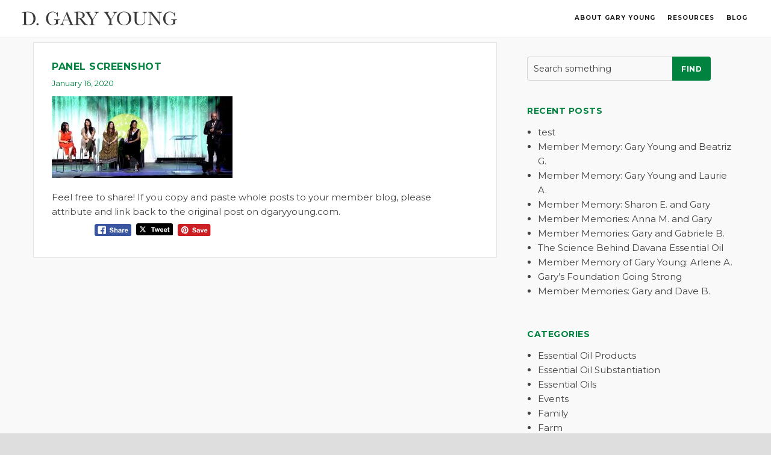

--- FILE ---
content_type: text/html; charset=UTF-8
request_url: https://dev.dgaryyoung.com/blog/2020/tips-for-succeeding-in-the-young-living-business-real-world-style/panel-screenshot-2/
body_size: 13824
content:
<!DOCTYPE html>
<html dir="ltr" lang="en-US">

<head>
	<meta charset="UTF-8">
	<meta name="viewport" content="width=device-width, initial-scale=1.0">
	<link rel="pingback" href="https://dev.dgaryyoung.com/xmlrpc.php"/>
	<title>Panel Screenshot | D. Gary Young</title>

		<!-- All in One SEO 4.6.4 - aioseo.com -->
		<meta name="robots" content="max-image-preview:large"/>
		<link rel="canonical" href="https://dev.dgaryyoung.com/blog/2020/tips-for-succeeding-in-the-young-living-business-real-world-style/panel-screenshot-2/"/>
		<meta name="generator" content="All in One SEO (AIOSEO) 4.6.4"/>
		<meta name="google" content="nositelinkssearchbox"/>
		<script type="application/ld+json" class="aioseo-schema">
			{"@context":"https:\/\/schema.org","@graph":[{"@type":"BreadcrumbList","@id":"https:\/\/dev.dgaryyoung.com\/blog\/2020\/tips-for-succeeding-in-the-young-living-business-real-world-style\/panel-screenshot-2\/#breadcrumblist","itemListElement":[{"@type":"ListItem","@id":"https:\/\/dev.dgaryyoung.com\/#listItem","position":1,"name":"Home","item":"https:\/\/dev.dgaryyoung.com\/","nextItem":"https:\/\/dev.dgaryyoung.com\/blog\/2020\/tips-for-succeeding-in-the-young-living-business-real-world-style\/panel-screenshot-2\/#listItem"},{"@type":"ListItem","@id":"https:\/\/dev.dgaryyoung.com\/blog\/2020\/tips-for-succeeding-in-the-young-living-business-real-world-style\/panel-screenshot-2\/#listItem","position":2,"name":"Panel Screenshot","previousItem":"https:\/\/dev.dgaryyoung.com\/#listItem"}]},{"@type":"ItemPage","@id":"https:\/\/dev.dgaryyoung.com\/blog\/2020\/tips-for-succeeding-in-the-young-living-business-real-world-style\/panel-screenshot-2\/#itempage","url":"https:\/\/dev.dgaryyoung.com\/blog\/2020\/tips-for-succeeding-in-the-young-living-business-real-world-style\/panel-screenshot-2\/","name":"Panel Screenshot | D. Gary Young","inLanguage":"en-US","isPartOf":{"@id":"https:\/\/dev.dgaryyoung.com\/#website"},"breadcrumb":{"@id":"https:\/\/dev.dgaryyoung.com\/blog\/2020\/tips-for-succeeding-in-the-young-living-business-real-world-style\/panel-screenshot-2\/#breadcrumblist"},"author":{"@id":"https:\/\/dev.dgaryyoung.com\/blog\/author\/blogmaster\/#author"},"creator":{"@id":"https:\/\/dev.dgaryyoung.com\/blog\/author\/blogmaster\/#author"},"datePublished":"2020-01-16T12:46:06-07:00","dateModified":"2020-01-16T13:02:47-07:00"},{"@type":"Organization","@id":"https:\/\/dev.dgaryyoung.com\/#organization","name":"D. Gary Young","description":"Founder, Young Living Essential Oils","url":"https:\/\/dev.dgaryyoung.com\/"},{"@type":"Person","@id":"https:\/\/dev.dgaryyoung.com\/blog\/author\/blogmaster\/#author","url":"https:\/\/dev.dgaryyoung.com\/blog\/author\/blogmaster\/","name":"blogmaster"},{"@type":"WebSite","@id":"https:\/\/dev.dgaryyoung.com\/#website","url":"https:\/\/dev.dgaryyoung.com\/","name":"D. Gary Young","description":"Founder, Young Living Essential Oils","inLanguage":"en-US","publisher":{"@id":"https:\/\/dev.dgaryyoung.com\/#organization"}}]}
		</script>
		<!-- All in One SEO -->


<!-- Google Tag Manager for WordPress by gtm4wp.com -->
<script data-cfasync="false" data-pagespeed-no-defer type="text/javascript">var gtm4wp_datalayer_name="dataLayer";var dataLayer=dataLayer||[];</script>
<!-- End Google Tag Manager for WordPress by gtm4wp.com --><link rel='dns-prefetch' href='//maps-api-ssl.google.com'/>
<link rel='dns-prefetch' href='//fonts.googleapis.com'/>
<link rel="alternate" type="application/rss+xml" title="D. Gary Young &raquo; Feed" href="https://dev.dgaryyoung.com/feed/"/>
<link rel="alternate" type="application/rss+xml" title="D. Gary Young &raquo; Comments Feed" href="https://dev.dgaryyoung.com/comments/feed/"/>
<script type="text/javascript">var $TS_VCSC_Lightbox_Activated=true;var $TS_VCSC_Lightbox_Thumbs="bottom";var $TS_VCSC_Lightbox_Thumbsize=50;var $TS_VCSC_Lightbox_Animation="random";var $TS_VCSC_Lightbox_Captions="data-title";var $TS_VCSC_Lightbox_Closer=true;var $TS_VCSC_Lightbox_Durations=5000;var $TS_VCSC_Lightbox_Share=false;var $TS_VCSC_Lightbox_LoadAPIs=true;var $TS_VCSC_Lightbox_Social="fb,tw,gp,pin";var $TS_VCSC_Lightbox_NoTouch=false;var $TS_VCSC_Lightbox_BGClose=true;var $TS_VCSC_Lightbox_NoHashes=true;var $TS_VCSC_Lightbox_Keyboard=true;var $TS_VCSC_Lightbox_FullScreen=true;var $TS_VCSC_Lightbox_Zoom=true;var $TS_VCSC_Lightbox_FXSpeed=300;var $TS_VCSC_Lightbox_Scheme="dark";var $TS_VCSC_Lightbox_Backlight="#ffffff";var $TS_VCSC_Lightbox_UseColor=false;var $TS_VCSC_Lightbox_Overlay="#000000";var $TS_VCSC_Lightbox_Background="";var $TS_VCSC_Lightbox_Repeat="no-repeat";var $TS_VCSC_Lightbox_Noise="";var $TS_VCSC_Lightbox_CORS=false;var $TS_VCSC_Lightbox_Tapping=true;var $TS_VCSC_Lightbox_ScrollBlock="css";var $TS_VCSC_Lightbox_LastScroll=0;var $TS_VCSC_Hammer_ReleaseNew=true;var $TS_VCSC_Countdown_DaysLabel="Days";var $TS_VCSC_Countdown_DayLabel="Day";var $TS_VCSC_Countdown_HoursLabel="Hours";var $TS_VCSC_Countdown_HourLabel="Hour";var $TS_VCSC_Countdown_MinutesLabel="Minutes";var $TS_VCSC_Countdown_MinuteLabel="Minute";var $TS_VCSC_Countdown_SecondsLabel="Seconds";var $TS_VCSC_Countdown_SecondLabel="Second";var $TS_VCSC_SmoothScrollActive=false;</script><script type="text/javascript">//<![CDATA[
window._wpemojiSettings={"baseUrl":"https:\/\/s.w.org\/images\/core\/emoji\/15.0.3\/72x72\/","ext":".png","svgUrl":"https:\/\/s.w.org\/images\/core\/emoji\/15.0.3\/svg\/","svgExt":".svg","source":{"concatemoji":"https:\/\/dev.dgaryyoung.com\/wp-includes\/js\/wp-emoji-release.min.js?ver=6.5.7"}};!function(i,n){var o,s,e;function c(e){try{var t={supportTests:e,timestamp:(new Date).valueOf()};sessionStorage.setItem(o,JSON.stringify(t))}catch(e){}}function p(e,t,n){e.clearRect(0,0,e.canvas.width,e.canvas.height),e.fillText(t,0,0);var t=new Uint32Array(e.getImageData(0,0,e.canvas.width,e.canvas.height).data),r=(e.clearRect(0,0,e.canvas.width,e.canvas.height),e.fillText(n,0,0),new Uint32Array(e.getImageData(0,0,e.canvas.width,e.canvas.height).data));return t.every(function(e,t){return e===r[t]})}function u(e,t,n){switch(t){case"flag":return n(e,"\ud83c\udff3\ufe0f\u200d\u26a7\ufe0f","\ud83c\udff3\ufe0f\u200b\u26a7\ufe0f")?!1:!n(e,"\ud83c\uddfa\ud83c\uddf3","\ud83c\uddfa\u200b\ud83c\uddf3")&&!n(e,"\ud83c\udff4\udb40\udc67\udb40\udc62\udb40\udc65\udb40\udc6e\udb40\udc67\udb40\udc7f","\ud83c\udff4\u200b\udb40\udc67\u200b\udb40\udc62\u200b\udb40\udc65\u200b\udb40\udc6e\u200b\udb40\udc67\u200b\udb40\udc7f");case"emoji":return!n(e,"\ud83d\udc26\u200d\u2b1b","\ud83d\udc26\u200b\u2b1b")}return!1}function f(e,t,n){var r="undefined"!=typeof WorkerGlobalScope&&self instanceof WorkerGlobalScope?new OffscreenCanvas(300,150):i.createElement("canvas"),a=r.getContext("2d",{willReadFrequently:!0}),o=(a.textBaseline="top",a.font="600 32px Arial",{});return e.forEach(function(e){o[e]=t(a,e,n)}),o}function t(e){var t=i.createElement("script");t.src=e,t.defer=!0,i.head.appendChild(t)}"undefined"!=typeof Promise&&(o="wpEmojiSettingsSupports",s=["flag","emoji"],n.supports={everything:!0,everythingExceptFlag:!0},e=new Promise(function(e){i.addEventListener("DOMContentLoaded",e,{once:!0})}),new Promise(function(t){var n=function(){try{var e=JSON.parse(sessionStorage.getItem(o));if("object"==typeof e&&"number"==typeof e.timestamp&&(new Date).valueOf()<e.timestamp+604800&&"object"==typeof e.supportTests)return e.supportTests}catch(e){}return null}();if(!n){if("undefined"!=typeof Worker&&"undefined"!=typeof OffscreenCanvas&&"undefined"!=typeof URL&&URL.createObjectURL&&"undefined"!=typeof Blob)try{var e="postMessage("+f.toString()+"("+[JSON.stringify(s),u.toString(),p.toString()].join(",")+"));",r=new Blob([e],{type:"text/javascript"}),a=new Worker(URL.createObjectURL(r),{name:"wpTestEmojiSupports"});return void(a.onmessage=function(e){c(n=e.data),a.terminate(),t(n)})}catch(e){}c(n=f(s,u,p))}t(n)}).then(function(e){for(var t in e)n.supports[t]=e[t],n.supports.everything=n.supports.everything&&n.supports[t],"flag"!==t&&(n.supports.everythingExceptFlag=n.supports.everythingExceptFlag&&n.supports[t]);n.supports.everythingExceptFlag=n.supports.everythingExceptFlag&&!n.supports.flag,n.DOMReady=!1,n.readyCallback=function(){n.DOMReady=!0}}).then(function(){return e}).then(function(){var e;n.supports.everything||(n.readyCallback(),(e=n.source||{}).concatemoji?t(e.concatemoji):e.wpemoji&&e.twemoji&&(t(e.twemoji),t(e.wpemoji)))}))}((window,document),window._wpemojiSettings);
//]]></script>
<link rel='stylesheet' id='jquery.prettyphoto-css' href='https://dev.dgaryyoung.com/wp-content/plugins/wp-video-lightbox/css/prettyPhoto.css?ver=6.5.7' type='text/css' media='all'/>
<link rel='stylesheet' id='video-lightbox-css' href='https://dev.dgaryyoung.com/wp-content/plugins/wp-video-lightbox/wp-video-lightbox.css?ver=6.5.7' type='text/css' media='all'/>
<style id='wp-emoji-styles-inline-css' type='text/css'>img.wp-smiley,img.emoji{display:inline!important;border:none!important;box-shadow:none!important;height:1em!important;width:1em!important;margin:0 .07em!important;vertical-align:-.1em!important;background:none!important;padding:0!important}</style>
<link rel='stylesheet' id='wp-block-library-css' href='https://dev.dgaryyoung.com/wp-includes/css/dist/block-library/style.min.css?ver=6.5.7' type='text/css' media='all'/>
<link rel='stylesheet' id='GCTLP-timeline-styles-css-css' href='https://dev.dgaryyoung.com/wp-content/plugins/cool-timeline-pro/includes/gutenberg-instant-builder/dist/blocks.style.build.css?ver=6.5.7' type='text/css' media='all'/>
<style id='classic-theme-styles-inline-css' type='text/css'>.wp-block-button__link{color:#fff;background-color:#32373c;border-radius:9999px;box-shadow:none;text-decoration:none;padding:calc(.667em + 2px) calc(1.333em + 2px);font-size:1.125em}.wp-block-file__button{background:#32373c;color:#fff;text-decoration:none}</style>
<style id='global-styles-inline-css' type='text/css'>body{--wp--preset--color--black:#000;--wp--preset--color--cyan-bluish-gray:#abb8c3;--wp--preset--color--white:#fff;--wp--preset--color--pale-pink:#f78da7;--wp--preset--color--vivid-red:#cf2e2e;--wp--preset--color--luminous-vivid-orange:#ff6900;--wp--preset--color--luminous-vivid-amber:#fcb900;--wp--preset--color--light-green-cyan:#7bdcb5;--wp--preset--color--vivid-green-cyan:#00d084;--wp--preset--color--pale-cyan-blue:#8ed1fc;--wp--preset--color--vivid-cyan-blue:#0693e3;--wp--preset--color--vivid-purple:#9b51e0;--wp--preset--gradient--vivid-cyan-blue-to-vivid-purple:linear-gradient(135deg,rgba(6,147,227,1) 0%,#9b51e0 100%);--wp--preset--gradient--light-green-cyan-to-vivid-green-cyan:linear-gradient(135deg,#7adcb4 0%,#00d082 100%);--wp--preset--gradient--luminous-vivid-amber-to-luminous-vivid-orange:linear-gradient(135deg,rgba(252,185,0,1) 0%,rgba(255,105,0,1) 100%);--wp--preset--gradient--luminous-vivid-orange-to-vivid-red:linear-gradient(135deg,rgba(255,105,0,1) 0%,#cf2e2e 100%);--wp--preset--gradient--very-light-gray-to-cyan-bluish-gray:linear-gradient(135deg,#eee 0%,#a9b8c3 100%);--wp--preset--gradient--cool-to-warm-spectrum:linear-gradient(135deg,#4aeadc 0%,#9778d1 20%,#cf2aba 40%,#ee2c82 60%,#fb6962 80%,#fef84c 100%);--wp--preset--gradient--blush-light-purple:linear-gradient(135deg,#ffceec 0%,#9896f0 100%);--wp--preset--gradient--blush-bordeaux:linear-gradient(135deg,#fecda5 0%,#fe2d2d 50%,#6b003e 100%);--wp--preset--gradient--luminous-dusk:linear-gradient(135deg,#ffcb70 0%,#c751c0 50%,#4158d0 100%);--wp--preset--gradient--pale-ocean:linear-gradient(135deg,#fff5cb 0%,#b6e3d4 50%,#33a7b5 100%);--wp--preset--gradient--electric-grass:linear-gradient(135deg,#caf880 0%,#71ce7e 100%);--wp--preset--gradient--midnight:linear-gradient(135deg,#020381 0%,#2874fc 100%);--wp--preset--font-size--small:13px;--wp--preset--font-size--medium:20px;--wp--preset--font-size--large:36px;--wp--preset--font-size--x-large:42px;--wp--preset--spacing--20:.44rem;--wp--preset--spacing--30:.67rem;--wp--preset--spacing--40:1rem;--wp--preset--spacing--50:1.5rem;--wp--preset--spacing--60:2.25rem;--wp--preset--spacing--70:3.38rem;--wp--preset--spacing--80:5.06rem;--wp--preset--shadow--natural:6px 6px 9px rgba(0,0,0,.2);--wp--preset--shadow--deep:12px 12px 50px rgba(0,0,0,.4);--wp--preset--shadow--sharp:6px 6px 0 rgba(0,0,0,.2);--wp--preset--shadow--outlined:6px 6px 0 -3px rgba(255,255,255,1) , 6px 6px rgba(0,0,0,1);--wp--preset--shadow--crisp:6px 6px 0 rgba(0,0,0,1)}:where(.is-layout-flex){gap:.5em}:where(.is-layout-grid){gap:.5em}body .is-layout-flex{display:flex}body .is-layout-flex{flex-wrap:wrap;align-items:center}body .is-layout-flex>*{margin:0}body .is-layout-grid{display:grid}body .is-layout-grid>*{margin:0}:where(.wp-block-columns.is-layout-flex){gap:2em}:where(.wp-block-columns.is-layout-grid){gap:2em}:where(.wp-block-post-template.is-layout-flex){gap:1.25em}:where(.wp-block-post-template.is-layout-grid){gap:1.25em}.has-black-color{color:var(--wp--preset--color--black)!important}.has-cyan-bluish-gray-color{color:var(--wp--preset--color--cyan-bluish-gray)!important}.has-white-color{color:var(--wp--preset--color--white)!important}.has-pale-pink-color{color:var(--wp--preset--color--pale-pink)!important}.has-vivid-red-color{color:var(--wp--preset--color--vivid-red)!important}.has-luminous-vivid-orange-color{color:var(--wp--preset--color--luminous-vivid-orange)!important}.has-luminous-vivid-amber-color{color:var(--wp--preset--color--luminous-vivid-amber)!important}.has-light-green-cyan-color{color:var(--wp--preset--color--light-green-cyan)!important}.has-vivid-green-cyan-color{color:var(--wp--preset--color--vivid-green-cyan)!important}.has-pale-cyan-blue-color{color:var(--wp--preset--color--pale-cyan-blue)!important}.has-vivid-cyan-blue-color{color:var(--wp--preset--color--vivid-cyan-blue)!important}.has-vivid-purple-color{color:var(--wp--preset--color--vivid-purple)!important}.has-black-background-color{background-color:var(--wp--preset--color--black)!important}.has-cyan-bluish-gray-background-color{background-color:var(--wp--preset--color--cyan-bluish-gray)!important}.has-white-background-color{background-color:var(--wp--preset--color--white)!important}.has-pale-pink-background-color{background-color:var(--wp--preset--color--pale-pink)!important}.has-vivid-red-background-color{background-color:var(--wp--preset--color--vivid-red)!important}.has-luminous-vivid-orange-background-color{background-color:var(--wp--preset--color--luminous-vivid-orange)!important}.has-luminous-vivid-amber-background-color{background-color:var(--wp--preset--color--luminous-vivid-amber)!important}.has-light-green-cyan-background-color{background-color:var(--wp--preset--color--light-green-cyan)!important}.has-vivid-green-cyan-background-color{background-color:var(--wp--preset--color--vivid-green-cyan)!important}.has-pale-cyan-blue-background-color{background-color:var(--wp--preset--color--pale-cyan-blue)!important}.has-vivid-cyan-blue-background-color{background-color:var(--wp--preset--color--vivid-cyan-blue)!important}.has-vivid-purple-background-color{background-color:var(--wp--preset--color--vivid-purple)!important}.has-black-border-color{border-color:var(--wp--preset--color--black)!important}.has-cyan-bluish-gray-border-color{border-color:var(--wp--preset--color--cyan-bluish-gray)!important}.has-white-border-color{border-color:var(--wp--preset--color--white)!important}.has-pale-pink-border-color{border-color:var(--wp--preset--color--pale-pink)!important}.has-vivid-red-border-color{border-color:var(--wp--preset--color--vivid-red)!important}.has-luminous-vivid-orange-border-color{border-color:var(--wp--preset--color--luminous-vivid-orange)!important}.has-luminous-vivid-amber-border-color{border-color:var(--wp--preset--color--luminous-vivid-amber)!important}.has-light-green-cyan-border-color{border-color:var(--wp--preset--color--light-green-cyan)!important}.has-vivid-green-cyan-border-color{border-color:var(--wp--preset--color--vivid-green-cyan)!important}.has-pale-cyan-blue-border-color{border-color:var(--wp--preset--color--pale-cyan-blue)!important}.has-vivid-cyan-blue-border-color{border-color:var(--wp--preset--color--vivid-cyan-blue)!important}.has-vivid-purple-border-color{border-color:var(--wp--preset--color--vivid-purple)!important}.has-vivid-cyan-blue-to-vivid-purple-gradient-background{background:var(--wp--preset--gradient--vivid-cyan-blue-to-vivid-purple)!important}.has-light-green-cyan-to-vivid-green-cyan-gradient-background{background:var(--wp--preset--gradient--light-green-cyan-to-vivid-green-cyan)!important}.has-luminous-vivid-amber-to-luminous-vivid-orange-gradient-background{background:var(--wp--preset--gradient--luminous-vivid-amber-to-luminous-vivid-orange)!important}.has-luminous-vivid-orange-to-vivid-red-gradient-background{background:var(--wp--preset--gradient--luminous-vivid-orange-to-vivid-red)!important}.has-very-light-gray-to-cyan-bluish-gray-gradient-background{background:var(--wp--preset--gradient--very-light-gray-to-cyan-bluish-gray)!important}.has-cool-to-warm-spectrum-gradient-background{background:var(--wp--preset--gradient--cool-to-warm-spectrum)!important}.has-blush-light-purple-gradient-background{background:var(--wp--preset--gradient--blush-light-purple)!important}.has-blush-bordeaux-gradient-background{background:var(--wp--preset--gradient--blush-bordeaux)!important}.has-luminous-dusk-gradient-background{background:var(--wp--preset--gradient--luminous-dusk)!important}.has-pale-ocean-gradient-background{background:var(--wp--preset--gradient--pale-ocean)!important}.has-electric-grass-gradient-background{background:var(--wp--preset--gradient--electric-grass)!important}.has-midnight-gradient-background{background:var(--wp--preset--gradient--midnight)!important}.has-small-font-size{font-size:var(--wp--preset--font-size--small)!important}.has-medium-font-size{font-size:var(--wp--preset--font-size--medium)!important}.has-large-font-size{font-size:var(--wp--preset--font-size--large)!important}.has-x-large-font-size{font-size:var(--wp--preset--font-size--x-large)!important}.wp-block-navigation a:where(:not(.wp-element-button)){color:inherit}:where(.wp-block-post-template.is-layout-flex){gap:1.25em}:where(.wp-block-post-template.is-layout-grid){gap:1.25em}:where(.wp-block-columns.is-layout-flex){gap:2em}:where(.wp-block-columns.is-layout-grid){gap:2em}.wp-block-pullquote{font-size:1.5em;line-height:1.6}</style>
<link rel='stylesheet' id='rs-plugin-settings-css' href='https://dev.dgaryyoung.com/wp-content/plugins/revslider/public/assets/css/rs6.css?ver=6.2.22' type='text/css' media='all'/>
<style id='rs-plugin-settings-inline-css' type='text/css'>.tp-caption a{color:#ff7302;text-shadow:none;-webkit-transition:all .2s ease-out;-moz-transition:all .2s ease-out;-o-transition:all .2s ease-out;-ms-transition:all .2s ease-out}.tp-caption a:hover{color:#ffa902}</style>
<link rel='stylesheet' id='SFSImainCss-css' href='https://dev.dgaryyoung.com/wp-content/plugins/ultimate-social-media-icons/css/sfsi-style.css?ver=2.9.1' type='text/css' media='all'/>
<link rel='stylesheet' id='ebor-google-font-css' href='//fonts.googleapis.com/css?family=Montserrat%3A400%2C700%7CLato%3A300%2C400%2C700%2C900%2C300italic%2C400italic%2C700italic%2C900italic&#038;ver=1.0.0' type='text/css' media='all'/>
<link rel='stylesheet' id='ebor-bootstrap-css' href='https://dev.dgaryyoung.com/wp-content/themes/hygge/style/css/bootstrap.min.css?ver=1718206218' type='text/css' media='all'/>
<link rel='stylesheet' id='ebor-plugins-css' href='https://dev.dgaryyoung.com/wp-content/themes/hygge/style/css/plugins.css?ver=1718206218' type='text/css' media='all'/>
<link rel='stylesheet' id='ebor-theme-styles-css' href='https://dev.dgaryyoung.com/wp-content/uploads/wp-less-cache/ebor-theme-styles.css?ver=1767935484' type='text/css' media='all'/>
<link rel='stylesheet' id='ebor-style-css' href='https://dev.dgaryyoung.com/wp-content/themes/dyoung/style.css?ver=1718206218' type='text/css' media='all'/>
<style id='ebor-style-inline-css' type='text/css'>.gbtn{background-color:#fff;padding:30px}.gbtn h2{color:#00833f;font-size:36px}.gbtn .category-section{border-top:1px solid rgba(0,0,0,.25);display:flex;flex-direction:row;justify-content:space-between;align-items:flex-start;padding:25px 0}.gbtn .category-section .sidebar h3{font-family:Montserrat;color:#4d4d4d;font-size:24px;font-weight:normal}.gbtn .box-grid{display:grid;grid-template-columns:repeat(3,1fr);grid-column-gap:0;grid-row-gap:0;width:780px}.gbtn .box-grid--2{grid-template-rows:repeat(2,1fr)}.gbtn .box-grid--3{grid-template-rows:repeat(3,1fr)}.gbtn .box-grid--7{grid-template-rows:repeat(7,1fr)}.gbtn .box-grid .box{background-color:#ebebeb;display:flex;justify-content:center;align-items:center;flex-direction:column;width:260px;max-width:260px;min-width:260px;height:260px;padding:0!important;border:none}.gbtn .box-grid .box h4{font-family:Montserrat;font-size:36px;text-align:center;color:#00833f;margin:0;padding:0 10px;font-weight:normal;line-height:50px;text-transform:none}.gbtn .box-grid .box p{padding:0 10px;font-family:Montserrat;font-size:13px;text-align:center;color:#00833f;margin:0}.gbtn .box-grid .box .box-image{width:100%;height:100%}@media (max-width:1261px){.gbtn .category-section{flex-direction:column;align-items:center;justify-content:center}}@media (max-width:1000px){.gbtn .category-section{flex-direction:column;align-items:center;justify-content:center}.gbtn .box-grid{grid-template-rows:repeat(1,1fr)!important;grid-template-columns:repeat(1,1fr)!important;width:auto}.no-mobile{display:none!important}}</style>
<link rel='stylesheet' id='ebor-fonts-css' href='https://dev.dgaryyoung.com/wp-content/themes/hygge/style/type/icons.css?ver=1718206218' type='text/css' media='all'/>
<link rel='stylesheet' id='hygge-css' href='https://dev.dgaryyoung.com/wp-content/themes/hygge/style.css?ver=1718206218' type='text/css' media='all'/>
<link rel='stylesheet' id='custom-style-css' href='https://dev.dgaryyoung.com/wp-content/themes/dyoung/css/custom.css?ver=1718206218' type='text/css' media='all'/>
<link rel='stylesheet' id='ts-font-awesome-css' href='https://dev.dgaryyoung.com/wp-content/plugins/ts-visual-composer-extend/css/ts-font-awesome.css?ver=6.5.7' type='text/css' media='all'/>
<script type="text/javascript" src="https://dev.dgaryyoung.com/wp-includes/js/jquery/jquery.min.js?ver=3.7.1" id="jquery-core-js"></script>
<script type="text/javascript" src="https://dev.dgaryyoung.com/wp-includes/js/jquery/jquery-migrate.min.js?ver=3.4.1" id="jquery-migrate-js"></script>
<script type="text/javascript" src="https://dev.dgaryyoung.com/wp-content/plugins/wp-video-lightbox/js/jquery.prettyPhoto.js?ver=3.1.6" id="jquery.prettyphoto-js"></script>
<script type="text/javascript" id="video-lightbox-js-extra">//<![CDATA[
var vlpp_vars={"prettyPhoto_rel":"wp-video-lightbox","animation_speed":"fast","slideshow":"5000","autoplay_slideshow":"false","opacity":"0.80","show_title":"true","allow_resize":"true","allow_expand":"false","default_width":"640","default_height":"480","counter_separator_label":"\/","theme":"pp_default","horizontal_padding":"20","hideflash":"false","wmode":"opaque","autoplay":"false","modal":"false","deeplinking":"false","overlay_gallery":"true","overlay_gallery_max":"30","keyboard_shortcuts":"true","ie6_fallback":"true"};
//]]></script>
<script type="text/javascript" src="https://dev.dgaryyoung.com/wp-content/plugins/wp-video-lightbox/js/video-lightbox.js?ver=3.1.6" id="video-lightbox-js"></script>
<script type="text/javascript" src="https://dev.dgaryyoung.com/wp-content/plugins/revslider/public/assets/js/rbtools.min.js?ver=6.2.22" id="tp-tools-js"></script>
<script type="text/javascript" src="https://dev.dgaryyoung.com/wp-content/plugins/revslider/public/assets/js/rs6.min.js?ver=6.2.22" id="revmin-js"></script>
<script type="text/javascript" src="https://dev.dgaryyoung.com/wp-content/plugins/stop-user-enumeration/frontend/js/frontend.js?ver=1.6" id="stop-user-enumeration-js"></script>
<script type="text/javascript" src="https://dev.dgaryyoung.com/wp-content/themes/dyoung/mobilenav.php?ver=1718206218" id="custom-js-js"></script>
<!--[if lt IE 9]>
<script type="text/javascript" src="https://dev.dgaryyoung.com/wp-content/themes/dyoung/css/iestyle.css?ver=1718206218" id="html5shiv-js"></script>
<![endif]-->
<link rel="https://api.w.org/" href="https://dev.dgaryyoung.com/wp-json/"/><link rel="alternate" type="application/json" href="https://dev.dgaryyoung.com/wp-json/wp/v2/media/8702"/><link rel="EditURI" type="application/rsd+xml" title="RSD" href="https://dev.dgaryyoung.com/xmlrpc.php?rsd"/>
<meta name="generator" content="WordPress 6.5.7"/>
<link rel='shortlink' href='https://dev.dgaryyoung.com/?p=8702'/>
<link rel="alternate" type="application/json+oembed" href="https://dev.dgaryyoung.com/wp-json/oembed/1.0/embed?url=https%3A%2F%2Fdev.dgaryyoung.com%2Fblog%2F2020%2Ftips-for-succeeding-in-the-young-living-business-real-world-style%2Fpanel-screenshot-2%2F"/>
<link rel="alternate" type="text/xml+oembed" href="https://dev.dgaryyoung.com/wp-json/oembed/1.0/embed?url=https%3A%2F%2Fdev.dgaryyoung.com%2Fblog%2F2020%2Ftips-for-succeeding-in-the-young-living-business-real-world-style%2Fpanel-screenshot-2%2F&#038;format=xml"/>
		<meta name="abstract" content="Founder, Young Living Essential Oils">
		<meta name="author" content="Perishable">
		<meta name="classification" content="Essential Oil Products, Essential Oil Substantiation, Essential Oils, Events, Farm, General, Messages, Travels">
		<meta name="copyright" content="Copyright D. Gary Young - All rights Reserved.">
		<meta name="designer" content="Firetoss">
		<meta name="distribution" content="Global">
		<meta name="language" content="en-US">
		<meta name="publisher" content="D. Gary Young">
		<meta name="rating" content="General">
		<meta name="resource-type" content="Document">
		<meta name="revisit-after" content="3">
		<meta name="subject" content="Essential Oil Products, Essential Oil Substantiation, Essential Oils, Events, Farm, General, Messages, Travels">
		<meta name="template" content="D Gary Young">
		<meta name="robots" content="index,follow">
		<meta name="example" content="custom: 2020-01-16">
<meta name="google-site-verification" content="XVB0BAzhe3FZu049VuNKIjnK6lsrcleFG39W9P388RM"/>
<meta name="specificfeeds-verification-code" content="4KMTmcgwP16Xx6Aukdwj"/>
<script>WP_VIDEO_LIGHTBOX_VERSION="1.9.11";WP_VID_LIGHTBOX_URL="https://dev.dgaryyoung.com/wp-content/plugins/wp-video-lightbox";function wpvl_paramReplace(name,string,value){var re=new RegExp("[\?&]"+name+"=([^&#]*)");var matches=re.exec(string);var newString;if(matches===null){newString=string+'?'+name+'='+value;}else{var delimeter=matches[0].charAt(0);newString=string.replace(re,delimeter+name+"="+value);}return newString;}</script><style type="text/css">.ctl-bullets-container{display:block;position:fixed;right:0;height:100%;z-index:1049;font-weight:normal;height:70vh;overflow-x:hidden;overflow-y:auto;margin:15vh auto}</style>
<!-- Google Tag Manager for WordPress by gtm4wp.com -->
<!-- GTM Container placement set to footer -->
<script data-cfasync="false" data-pagespeed-no-defer type="text/javascript">const console_cmd=console.warn||console.log;var dataLayer_content={"pageTitle":"Panel Screenshot | D. Gary Young","pagePostType":"attachment","pagePostType2":"single-attachment","pagePostAuthor":"blogmaster"};dataLayer.push(dataLayer_content);</script>
<script data-cfasync="false">(function(w,d,s,l,i){w[l]=w[l]||[];w[l].push({'gtm.start':new Date().getTime(),event:'gtm.js'});var f=d.getElementsByTagName(s)[0],j=d.createElement(s),dl=l!='dataLayer'?'&l='+l:'';j.async=true;j.src='//www.googletagmanager.com/gtm.'+'js?id='+i+dl;f.parentNode.insertBefore(j,f);})(window,document,'script','dataLayer','GTM-P76M23');</script>
<!-- End Google Tag Manager -->
<!-- End Google Tag Manager for WordPress by gtm4wp.com --><meta name="generator" content="Powered by WPBakery Page Builder - drag and drop page builder for WordPress."/>
<style type="text/css" id="custom-background-css">body.custom-background{background-image:url(https://dev.dgaryyoung.com/wp-content/uploads/2016/03/GY-homepage-background-white-overlay-1.jpg);background-position:center top;background-size:auto;background-repeat:no-repeat;background-attachment:fixed}</style>
	<meta name="generator" content="Powered by Slider Revolution 6.2.22 - responsive, Mobile-Friendly Slider Plugin for WordPress with comfortable drag and drop interface."/>
<link rel="icon" href="https://dev.dgaryyoung.com/wp-content/uploads/2016/05/gary-young-logo-dark-1.png" sizes="32x32"/>
<link rel="icon" href="https://dev.dgaryyoung.com/wp-content/uploads/2016/05/gary-young-logo-dark-1.png" sizes="192x192"/>
<link rel="apple-touch-icon" href="https://dev.dgaryyoung.com/wp-content/uploads/2016/05/gary-young-logo-dark-1.png"/>
<meta name="msapplication-TileImage" content="https://dev.dgaryyoung.com/wp-content/uploads/2016/05/gary-young-logo-dark-1.png"/>
<script type="text/javascript">function setREVStartSize(e){window.RSIW=window.RSIW===undefined?window.innerWidth:window.RSIW;window.RSIH=window.RSIH===undefined?window.innerHeight:window.RSIH;try{var pw=document.getElementById(e.c).parentNode.offsetWidth,newh;pw=pw===0||isNaN(pw)?window.RSIW:pw;e.tabw=e.tabw===undefined?0:parseInt(e.tabw);e.thumbw=e.thumbw===undefined?0:parseInt(e.thumbw);e.tabh=e.tabh===undefined?0:parseInt(e.tabh);e.thumbh=e.thumbh===undefined?0:parseInt(e.thumbh);e.tabhide=e.tabhide===undefined?0:parseInt(e.tabhide);e.thumbhide=e.thumbhide===undefined?0:parseInt(e.thumbhide);e.mh=e.mh===undefined||e.mh==""||e.mh==="auto"?0:parseInt(e.mh,0);if(e.layout==="fullscreen"||e.l==="fullscreen")newh=Math.max(e.mh,window.RSIH);else{e.gw=Array.isArray(e.gw)?e.gw:[e.gw];for(var i in e.rl)if(e.gw[i]===undefined||e.gw[i]===0)e.gw[i]=e.gw[i-1];e.gh=e.el===undefined||e.el===""||(Array.isArray(e.el)&&e.el.length==0)?e.gh:e.el;e.gh=Array.isArray(e.gh)?e.gh:[e.gh];for(var i in e.rl)if(e.gh[i]===undefined||e.gh[i]===0)e.gh[i]=e.gh[i-1];var nl=new Array(e.rl.length),ix=0,sl;e.tabw=e.tabhide>=pw?0:e.tabw;e.thumbw=e.thumbhide>=pw?0:e.thumbw;e.tabh=e.tabhide>=pw?0:e.tabh;e.thumbh=e.thumbhide>=pw?0:e.thumbh;for(var i in e.rl)nl[i]=e.rl[i]<window.RSIW?0:e.rl[i];sl=nl[0];for(var i in nl)if(sl>nl[i]&&nl[i]>0){sl=nl[i];ix=i;}var m=pw>(e.gw[ix]+e.tabw+e.thumbw)?1:(pw-(e.tabw+e.thumbw))/(e.gw[ix]);newh=(e.gh[ix]*m)+(e.tabh+e.thumbh);}if(window.rs_init_css===undefined)window.rs_init_css=document.head.appendChild(document.createElement("style"));document.getElementById(e.c).height=newh+"px";window.rs_init_css.innerHTML+="#"+e.c+"_wrapper { height: "+newh+"px }";}catch(e){console.log("Failure at Presize of Slider:"+e)}};</script>
<noscript><style>.wpb_animate_when_almost_visible{opacity:1}</style></noscript></head>

<body class="attachment attachment-template-default single single-attachment postid-8702 attachmentid-8702 attachment-jpeg custom-background cooltimeline-body sfsi_actvite_theme_default wpb-js-composer js-comp-ver-6.3.0 vc_responsive">

<div id="preloader"><div id="status"><div class="spinner"></div></div></div> 

<div class="body-wrapper">


<div class="navbar navbar-default default solid">
	<div class="container">
	
		<div class="navbar-header">
			<div class="basic-wrapper"> 
			
				<a class="btn responsive-menu" data-toggle="collapse" data-target=".navbar-collapse"><i></i></a>
				
				<div class="navbar-brand"> 
					<a href="https://dev.dgaryyoung.com/">
						<img src="#" srcset="https://dev.dgaryyoung.com/wp-content/themes/hygge/style/images/logo.png 1x, https://dev.dgaryyoung.com/wp-content/themes/hygge/style/images/logo@2x.png 2x" class="logo-light" alt="D. Gary Young"/>
						<img src="#" srcset="https://dev.dgaryyoung.com/wp-content/uploads/2016/03/gary-young-logo-dark-small.png 1x, https://dev.dgaryyoung.com/wp-content/uploads/2016/03/gary-young-logo-dark-1.png 2x" class="logo-dark" alt="D. Gary Young"/>
					</a>
				</div>
			
			</div>
		</div>
		
		<nav class="collapse navbar-collapse">
		  <ul id="menu-standard-navigation" class="nav navbar-nav"><li id="menu-item-5218" class="menu-item menu-item-type-post_type menu-item-object-page menu-item-has-children menu-item-5218 dropdown"><a class="dropdown-toggle js-activated" href="https://dev.dgaryyoung.com/about/">About Gary Young</a>
<ul role="menu" class=" dropdown-menu">
	<li id="menu-item-6614" class="menu-item menu-item-type-post_type menu-item-object-page menu-item-6614"><a href="https://dev.dgaryyoung.com/explorer/">Explorer</a></li>
	<li id="menu-item-6613" class="menu-item menu-item-type-post_type menu-item-object-page menu-item-6613"><a href="https://dev.dgaryyoung.com/innovator/">Innovator</a></li>
	<li id="menu-item-6612" class="menu-item menu-item-type-post_type menu-item-object-page menu-item-6612"><a href="https://dev.dgaryyoung.com/philanthropist/">Philanthropist</a></li>
	<li id="menu-item-6611" class="menu-item menu-item-type-post_type menu-item-object-page menu-item-6611"><a href="https://dev.dgaryyoung.com/pioneer/">Pioneer</a></li>
	<li id="menu-item-6610" class="menu-item menu-item-type-post_type menu-item-object-page menu-item-6610"><a href="https://dev.dgaryyoung.com/researcher-writer/">Researcher &#038; Writer</a></li>
	<li id="menu-item-7239" class="menu-item menu-item-type-post_type menu-item-object-page menu-item-7239"><a href="https://dev.dgaryyoung.com/legacy/">Legacy</a></li>
</ul>
</li>
<li id="menu-item-7325" class="menu-item menu-item-type-post_type menu-item-object-page menu-item-7325"><a href="https://dev.dgaryyoung.com/resources/">Resources</a></li>
<li id="menu-item-5217" class="menu-item menu-item-type-post_type menu-item-object-page menu-item-5217"><a href="https://dev.dgaryyoung.com/blog/">Blog</a></li>
</ul>		</nav>
	
	</div>
</div>

<div class="offset"></div>	<div class="light-wrapper">
<div class="container inner">
	<div class="blog classic-view row">
	
		<div class="col-sm-8 show-boxes col-sm-8 blog-content">
		
			<div class="blog-posts text-boxes">
			
				<div id="post-8702" class="box post-8702 attachment type-attachment status-inherit hentry">
				
										
					<div class="post-content">
						<h1 class="post-title">Panel Screenshot</h1><div class="meta">

	<span class="date">
		<a href="https://dev.dgaryyoung.com/blog/2020/tips-for-succeeding-in-the-young-living-business-real-world-style/panel-screenshot-2/" class="link-effect">January 16, 2020</a>
	</span>
	
		
	
</div><p class="attachment"><a href='https://dev.dgaryyoung.com/wp-content/uploads/2020/01/Panel-Screenshot-1.jpg'><img decoding="async" width="300" height="136" src="https://dev.dgaryyoung.com/wp-content/uploads/2020/01/Panel-Screenshot-1-300x136.jpg" class="attachment-medium size-medium" alt="Four women seated on a stage at Young Living International Grand Convention 2019" srcset="https://dev.dgaryyoung.com/wp-content/uploads/2020/01/Panel-Screenshot-1-300x136.jpg 300w, https://dev.dgaryyoung.com/wp-content/uploads/2020/01/Panel-Screenshot-1-1024x464.jpg 1024w, https://dev.dgaryyoung.com/wp-content/uploads/2020/01/Panel-Screenshot-1-768x348.jpg 768w, https://dev.dgaryyoung.com/wp-content/uploads/2020/01/Panel-Screenshot-1.jpg 1158w" sizes="(max-width: 300px) 100vw, 300px"/></a></p>
<div class='sfsi_Sicons sfsi_Sicons_position_left' style='float: none; vertical-align: middle; text-align:left'><div style='margin:0px 8px 0px 0px; line-height: 24px'><span>Feel free to share! If you copy and paste whole posts to your member blog, please attribute and link back to the original post on dgaryyoung.com.</span></div><div class='sfsi_socialwpr'><div class='sf_fb sf_icon' style='text-align:left;vertical-align: middle;'><div class="fb-like margin-disable-count" data-href="https://dev.dgaryyoung.com/blog/2020/tips-for-succeeding-in-the-young-living-business-real-world-style/panel-screenshot-2/" data-send="false" data-layout="button"></div></div><div class='sf_fb_share sf_icon' style='text-align:left;vertical-align: middle;'><a target='_blank' href='https://www.facebook.com/sharer/sharer.php?u=https://dev.dgaryyoung.com/blog/2020/tips-for-succeeding-in-the-young-living-business-real-world-style/panel-screenshot-2/' style='display:inline-block;'><img class='sfsi_wicon' data-pin-nopin='true' alt='fb-share-icon' title='Facebook Share' src='https://dev.dgaryyoung.com/wp-content/plugins/ultimate-social-media-icons/images/share_icons/fb_icons/en_US.svg'/></a></div><div class='sf_twiter sf_icon' style='display: inline-block;vertical-align: middle;width: auto;margin-left: 7px;'>
						<a target='_blank' href='https://twitter.com/intent/tweet?text=Panel+Screenshot+https%3A%2F%2Fdev.dgaryyoung.com%2Fblog%2F2020%2Ftips-for-succeeding-in-the-young-living-business-real-world-style%2Fpanel-screenshot-2%2F' style='display:inline-block'>
							<img data-pin-nopin=true class='sfsi_wicon' src='https://dev.dgaryyoung.com/wp-content/plugins/ultimate-social-media-icons/images/share_icons/Twitter_Tweet/en_US_Tweet.svg' alt='Tweet' title='Tweet'>
						</a>
					</div><div class='sf_pinit sf_icon' style='text-align:left;vertical-align: middle;float:left;line-height: 33px;width:auto;margin: 0 -2px;'><a href='#' onclick='sfsi_pinterest_modal_images(event,"https://dev.dgaryyoung.com/blog/2020/tips-for-succeeding-in-the-young-living-business-real-world-style/panel-screenshot-2/","Panel Screenshot")' style='display:inline-block;'> <img class='sfsi_wicon' data-pin-nopin='true' alt='fb-share-icon' title='Pin Share' src='https://dev.dgaryyoung.com/wp-content/plugins/ultimate-social-media-icons/images/share_icons/Pinterest_Save/en_US_save.svg'/></a></div></div></div><div class="clearfix"></div>					</div>
				
				</div>
			
			</div>
			
			
<div class="box">
	<div class="about-author">

		<div class="author-image">
					</div>
		
		<h3>About the author</h3>
		<p><span class="fn">blogmaster</span>: </p>
<ul class="social"></ul>		
		<div class="clearfix"></div>
	
	</div>
</div>		
		</div>
		
		<aside class="col-sm-4 sidebar">
	<div id="search-2" class="sidebox widget widget_search"><form class="searchform" method="get" id="searchform" action="https://dev.dgaryyoung.com/">
	<input type="text" name="s" placeholder="Search something">
	<button type="submit" class="btn btn-default">Find</button>
<input type='hidden' name='lang' value=''/></form></div>
		<div id="recent-posts-2" class="sidebox widget widget_recent_entries">
		<h3 class="widget-title">Recent Posts</h3>
		<ul>
											<li>
					<a href="https://dev.dgaryyoung.com/blog/2020/test/">test</a>
									</li>
											<li>
					<a href="https://dev.dgaryyoung.com/blog/2020/member-memory-gary-young-and-beatriz-g/">Member Memory: Gary Young and Beatriz G.</a>
									</li>
											<li>
					<a href="https://dev.dgaryyoung.com/blog/2020/member-memory-gary-young-and-laurie-a/">Member Memory: Gary Young and Laurie A.</a>
									</li>
											<li>
					<a href="https://dev.dgaryyoung.com/blog/2020/member-memory-sharon-e-and-gary/">Member Memory: Sharon E. and Gary</a>
									</li>
											<li>
					<a href="https://dev.dgaryyoung.com/blog/2020/member-memories-anna-m-and-gary/">Member Memories: Anna M. and Gary</a>
									</li>
											<li>
					<a href="https://dev.dgaryyoung.com/blog/2020/member-memories-gary-and-gabriele-b/">Member Memories: Gary and Gabriele B.</a>
									</li>
											<li>
					<a href="https://dev.dgaryyoung.com/blog/2020/the-science-behind-davana-essential-oil/">The Science Behind Davana Essential Oil</a>
									</li>
											<li>
					<a href="https://dev.dgaryyoung.com/blog/2020/member-memory-gary-young-stories-arlenea/">Member Memory of Gary Young: Arlene A.</a>
									</li>
											<li>
					<a href="https://dev.dgaryyoung.com/blog/2020/garys-foundation-going-strong/">Gary&#8217;s Foundation Going Strong</a>
									</li>
											<li>
					<a href="https://dev.dgaryyoung.com/blog/2020/member-memories-gary-and-dave-b/">Member Memories: Gary and Dave B.</a>
									</li>
					</ul>

		</div><div id="categories-2" class="sidebox widget widget_categories"><h3 class="widget-title">Categories</h3>
			<ul>
					<li class="cat-item cat-item-226"><a href="https://dev.dgaryyoung.com/blog/category/essential-oil-products/">Essential Oil Products</a>
</li>
	<li class="cat-item cat-item-131"><a href="https://dev.dgaryyoung.com/blog/category/essential-oil-substantiation/">Essential Oil Substantiation</a>
</li>
	<li class="cat-item cat-item-44"><a href="https://dev.dgaryyoung.com/blog/category/essential-oils/">Essential Oils</a>
</li>
	<li class="cat-item cat-item-90"><a href="https://dev.dgaryyoung.com/blog/category/events/">Events</a>
</li>
	<li class="cat-item cat-item-38"><a href="https://dev.dgaryyoung.com/blog/category/family/">Family</a>
</li>
	<li class="cat-item cat-item-37"><a href="https://dev.dgaryyoung.com/blog/category/farm/">Farm</a>
</li>
	<li class="cat-item cat-item-478"><a href="https://dev.dgaryyoung.com/blog/category/gary-stories/">Gary Stories</a>
</li>
	<li class="cat-item cat-item-67"><a href="https://dev.dgaryyoung.com/blog/category/general/">General</a>
</li>
	<li class="cat-item cat-item-4"><a href="https://dev.dgaryyoung.com/blog/category/journal/">Journal</a>
</li>
	<li class="cat-item cat-item-40"><a href="https://dev.dgaryyoung.com/blog/category/messages/">Messages</a>
</li>
	<li class="cat-item cat-item-36"><a href="https://dev.dgaryyoung.com/blog/category/travels/">Travels</a>
</li>
			</ul>

			</div><div id="ebor_keepsake_popular-widget-2" class="sidebox widget widget_ebor_keepsake_popular-widget"><h3 class="widget-title">Popular Posts</h3>	
		    	<ul class="post-list">
			    				    	
				    	  <li>
				    	    <div class="icon-overlay">
					    	    <a href="https://dev.dgaryyoung.com/blog/2019/e7-part-3-panaway/">
						    	    <img width="150" height="150" src="https://dev.dgaryyoung.com/wp-content/uploads/2014/09/PanAway-Applying-150x150.jpg" class="attachment-thumbnail size-thumbnail wp-post-image" alt="" decoding="async" srcset="https://dev.dgaryyoung.com/wp-content/uploads/2014/09/PanAway-Applying-150x150.jpg 150w, https://dev.dgaryyoung.com/wp-content/uploads/2014/09/PanAway-Applying-85x85.jpg 85w, https://dev.dgaryyoung.com/wp-content/uploads/2014/09/PanAway-Applying-220x220.jpg 220w" sizes="(max-width: 150px) 100vw, 150px"/>					    	    </a>
				    	    </div>
				    	    <div class="meta">
				    	      <h5><a href="https://dev.dgaryyoung.com/blog/2019/e7-part-3-panaway/">Everyday Oils for Less Stress, Better Digestion, and More Energy: Joy, Peppermint, and PanAway</a></h5>
				    	      <em>
				    	      	June 6, 2019 
				    	      	<a href="https://dev.dgaryyoung.com/blog/2019/e7-part-3-panaway/#comments">128 <i class="icon-chat-1"></i></a>
				    	      </em>
				    	    </div>
				    	  </li>
			    	              
			    				    	
				    	  <li>
				    	    <div class="icon-overlay">
					    	    <a href="https://dev.dgaryyoung.com/blog/2019/the-magic-of-enzymes/">
						    	    <img width="150" height="150" src="https://dev.dgaryyoung.com/wp-content/uploads/2015/03/Gary-Orlando-Convention-150x150.jpg" class="attachment-thumbnail size-thumbnail wp-post-image" alt="" decoding="async" loading="lazy" srcset="https://dev.dgaryyoung.com/wp-content/uploads/2015/03/Gary-Orlando-Convention-150x150.jpg 150w, https://dev.dgaryyoung.com/wp-content/uploads/2015/03/Gary-Orlando-Convention-85x85.jpg 85w, https://dev.dgaryyoung.com/wp-content/uploads/2015/03/Gary-Orlando-Convention-220x220.jpg 220w" sizes="(max-width: 150px) 100vw, 150px"/>					    	    </a>
				    	    </div>
				    	    <div class="meta">
				    	      <h5><a href="https://dev.dgaryyoung.com/blog/2019/the-magic-of-enzymes/">The Magic of Enzymes for Good Gut Health</a></h5>
				    	      <em>
				    	      	June 20, 2019 
				    	      	<a href="https://dev.dgaryyoung.com/blog/2019/the-magic-of-enzymes/#comments">111 <i class="icon-chat-1"></i></a>
				    	      </em>
				    	    </div>
				    	  </li>
			    	              
			    				    	
				    	  <li>
				    	    <div class="icon-overlay">
					    	    <a href="https://dev.dgaryyoung.com/blog/2019/what-is-your-source/">
						    	    <img width="150" height="150" src="https://dev.dgaryyoung.com/wp-content/uploads/2013/05/Gary-and-Red-Tie-Cropped-MORE-150x150.jpg" class="attachment-thumbnail size-thumbnail wp-post-image" alt="" decoding="async" loading="lazy" srcset="https://dev.dgaryyoung.com/wp-content/uploads/2013/05/Gary-and-Red-Tie-Cropped-MORE-150x150.jpg 150w, https://dev.dgaryyoung.com/wp-content/uploads/2013/05/Gary-and-Red-Tie-Cropped-MORE-85x85.jpg 85w, https://dev.dgaryyoung.com/wp-content/uploads/2013/05/Gary-and-Red-Tie-Cropped-MORE-220x220.jpg 220w" sizes="(max-width: 150px) 100vw, 150px"/>					    	    </a>
				    	    </div>
				    	    <div class="meta">
				    	      <h5><a href="https://dev.dgaryyoung.com/blog/2019/what-is-your-source/">Do You Have Excuse-itis? What do You do About it?</a></h5>
				    	      <em>
				    	      	October 10, 2019 
				    	      	<a href="https://dev.dgaryyoung.com/blog/2019/what-is-your-source/#comments">110 <i class="icon-chat-1"></i></a>
				    	      </em>
				    	    </div>
				    	  </li>
			    	              
			    			    	</ul>
			
			</div><div id="custom_html-2" class="widget_text sidebox widget widget_custom_html"><div class="textwidget custom-html-widget"><div style="padding: 18px 0px; width: 100%; border: none; background-color: rgb(255, 255, 255);">

<form method="post" onsubmit="return sfsi_processfurther(this);" target="popupwindow" action="https://www.specificfeeds.com/widgets/subscribeWidget//8/" style="margin: 0px 20px;">

<h5 style="margin: 0px 0px 10px; padding: 0px; font-family: Helvetica, Arial, sans-serif; font-weight: bold; color: rgb(0, 0, 0); font-size: 16px; text-align: center;">Get new posts by email</h5>

<div style="margin: 5px 0; width: 100%;">

<input style="padding: 10px 0px !important; width: 100% !important; font-family: Helvetica, Arial, sans-serif; font-style: normal; font-size: 14px; text-align: center;" type="email" placeholder="Enter email here." value="" name="data[Widget][email]">

</div>

<div style="margin: 5px 0; width: 100%;">

<input style="padding: 10px 0px !important; width: 100% !important; font-family: Helvetica, Arial, sans-serif; font-weight: bold; color: rgb(0, 0, 0); font-size: 16px; text-align: center; background-color: rgb(222, 222, 222);" type="submit" name="subscribe" value="Subscribe"><input type="hidden" name="data[Widget][feed_id]" value=""><input type="hidden" name="data[Widget][feedtype]" value="8">

</div>

</form>

</div></div></div>  
</aside>	
	</div>

</div>
</div><footer class="inverse-wrapper">
	<div class="container inner">
	
		
	<div class="row">
		<div class="col-sm-6"><div id="media_image-2" class="widget clearfix widget_media_image"><a href="https://www.youngliving.com/en_US"><img width="300" height="74" src="https://dev.dgaryyoung.com/wp-content/uploads/2018/02/GarySignature_YLlogo-300x74.png" class="image wp-image-6585  attachment-medium size-medium" alt="D Gary Young Signature Young Living Logo" style="max-width: 100%; height: auto;" decoding="async" loading="lazy" srcset="https://dev.dgaryyoung.com/wp-content/uploads/2018/02/GarySignature_YLlogo-300x74.png 300w, https://dev.dgaryyoung.com/wp-content/uploads/2018/02/GarySignature_YLlogo-768x191.png 768w, https://dev.dgaryyoung.com/wp-content/uploads/2018/02/GarySignature_YLlogo-1024x254.png 1024w, https://dev.dgaryyoung.com/wp-content/uploads/2018/02/GarySignature_YLlogo.png 1161w" sizes="(max-width: 300px) 100vw, 300px"/></a></div></div><div class="col-sm-6"><div id="nav_menu-4" class="widget clearfix widget_nav_menu"><div class="menu-footer-navigation-container"><ul id="menu-footer-navigation" class="menu"><li id="menu-item-6588" class="menu-item menu-item-type-custom menu-item-object-custom menu-item-6588"><a target="_blank" rel="noopener" href="https://younglivingfoundation.org/">Young Living Foundation</a></li>
<li id="menu-item-6589" class="menu-item menu-item-type-custom menu-item-object-custom menu-item-6589"><a target="_blank" rel="noopener" href="http://seedtoseal.com/en">SeedtoSeal.com</a></li>
<li id="menu-item-6590" class="menu-item menu-item-type-custom menu-item-object-custom menu-item-6590"><a target="_blank" rel="noopener" href="https://www.youngliving.com/en_US">YoungLiving.com</a></li>
</ul></div></div></div><div class="clear"></div>	</div>
	
	<hr/>
	
		
		<p class="copyright pull-left">
			D. Gary Young 2018		</p>
		
			
	</div>
</footer><!-- /footer -->

<div id="share-bar"></div>

</div><!--/.body-wrapper --> 

                <!--facebook like and share js -->
                <div id="fb-root"></div>
                <script>(function(d,s,id){var js,fjs=d.getElementsByTagName(s)[0];if(d.getElementById(id))return;js=d.createElement(s);js.id=id;js.src="//connect.facebook.net/en_US/sdk.js#xfbml=1&version=v2.5";fjs.parentNode.insertBefore(js,fjs);}(document,'script','facebook-jssdk'));</script>
                <div class="sfsi_outr_div"><div class="sfsi_FrntInner_chg" style="background-color:#eff7f7;border:1px solid#f3faf2; font-style:;color:#000000;box-shadow:12px 30px 18px #CCCCCC;"><div class="sfsiclpupwpr" onclick="sfsihidemepopup();"><img src="https://dev.dgaryyoung.com/wp-content/plugins/ultimate-social-media-icons/images/close.png" alt="error"/></div><h2 style="font-family:Helvetica,Arial,sans-serif;font-style:;color:#000000;font-size:30px">Enjoy this blog? Please spread the word :)</h2><ul style="margin-bottom:0px"><li><div style='width:51px; height:51px;margin-left:5px;margin-bottom:5px; ' class='sfsi_wicons '><div class='inerCnt'><a class=' sficn' data-effect='' target='_blank' href='https://dev.dgaryyoung.com/feed/' id='sfsiid_rss_icon' style='width:51px;height:51px;opacity:1;'><img data-pin-nopin='true' alt='RSS' title='RSS' src='https://dev.dgaryyoung.com/wp-content/plugins/ultimate-social-media-icons/images/icons_theme/default/default_rss.png' width='51' height='51' style='' class='sfcm sfsi_wicon ' data-effect=''/></a></div></div></li><li><div style='width:51px; height:51px;margin-left:5px;margin-bottom:5px; ' class='sfsi_wicons '><div class='inerCnt'><a class=' sficn' data-effect='' target='_blank' href='https://follow.it/now' id='sfsiid_email_icon' style='width:51px;height:51px;opacity:1;'><img data-pin-nopin='true' alt='Follow by Email' title='Follow by Email' src='https://dev.dgaryyoung.com/wp-content/plugins/ultimate-social-media-icons/images/icons_theme/default/default_email.png' width='51' height='51' style='' class='sfcm sfsi_wicon ' data-effect=''/></a></div></div></li><li><div style='width:51px; height:51px;margin-left:5px;margin-bottom:5px; ' class='sfsi_wicons '><div class='inerCnt'><a class=' sficn' data-effect='' target='_blank' href='' id='sfsiid_facebook_icon' style='width:51px;height:51px;opacity:1;'><img data-pin-nopin='true' alt='Facebook' title='Facebook' src='https://dev.dgaryyoung.com/wp-content/plugins/ultimate-social-media-icons/images/icons_theme/default/default_facebook.png' width='51' height='51' style='' class='sfcm sfsi_wicon ' data-effect=''/></a><div class="sfsi_tool_tip_2 fb_tool_bdr sfsiTlleft" style="opacity:0;z-index:-1;" id="sfsiid_facebook"><span class="bot_arow bot_fb_arow"></span><div class="sfsi_inside"><div class='icon3'><a target='_blank' href='https://www.facebook.com/sharer/sharer.php?u=https%3A%2F%2Fdev.dgaryyoung.com%2Fblog%2F2020%2Ftips-for-succeeding-in-the-young-living-business-real-world-style%2Fpanel-screenshot-2' style='display:inline-block;'> <img class='sfsi_wicon' data-pin-nopin='true' alt='fb-share-icon' title='Facebook Share' src='https://dev.dgaryyoung.com/wp-content/plugins/ultimate-social-media-icons/images/share_icons/fb_icons/en_US.svg'/></a></div></div></div></div></div></li><li><div style='width:51px; height:51px;margin-left:5px;margin-bottom:5px; ' class='sfsi_wicons '><div class='inerCnt'><a class=' sficn' data-effect='' target='_blank' href='' id='sfsiid_twitter_icon' style='width:51px;height:51px;opacity:1;'><img data-pin-nopin='true' alt='Twitter' title='Twitter' src='https://dev.dgaryyoung.com/wp-content/plugins/ultimate-social-media-icons/images/icons_theme/default/default_twitter.png' width='51' height='51' style='' class='sfcm sfsi_wicon ' data-effect=''/></a><div class="sfsi_tool_tip_2 twt_tool_bdr sfsiTlleft" style="opacity:0;z-index:-1;" id="sfsiid_twitter"><span class="bot_arow bot_twt_arow"></span><div class="sfsi_inside"><div class='icon2'><div class='sf_twiter' style='display: inline-block;vertical-align: middle;width: auto;'>
						<a target='_blank' href='https://twitter.com/intent/tweet?text=Hey%2C+check+out+this+cool+site+I+found%3A+dev.dgaryyoung.com+%23Topic+via%40my_twitter_name+https%3A%2F%2Fdev.dgaryyoung.com%2Fblog%2F2020%2Ftips-for-succeeding-in-the-young-living-business-real-world-style%2Fpanel-screenshot-2' style='display:inline-block'>
							<img data-pin-nopin=true class='sfsi_wicon' src='https://dev.dgaryyoung.com/wp-content/plugins/ultimate-social-media-icons/images/share_icons/Twitter_Tweet/en_US_Tweet.svg' alt='Post on X' title='Post on X'>
						</a>
					</div></div></div></div></div></div></li><li><div style='width:51px; height:51px;margin-left:5px;margin-bottom:5px; ' class='sfsi_wicons '><div class='inerCnt'><a class=' sficn' data-effect='' target='_blank' href='' id='sfsiid_pinterest_icon' style='width:51px;height:51px;opacity:1;'><img data-pin-nopin='true' alt='Pinterest' title='Pinterest' src='https://dev.dgaryyoung.com/wp-content/plugins/ultimate-social-media-icons/images/icons_theme/default/default_pinterest.png' width='51' height='51' style='' class='sfcm sfsi_wicon ' data-effect=''/></a><div class="sfsi_tool_tip_2 printst_tool_bdr sfsiTlleft" style="opacity:0;z-index:-1;" id="sfsiid_pinterest"><span class="bot_arow bot_pintst_arow"></span><div class="sfsi_inside"><div class='icon2'><a href='#' onclick='sfsi_pinterest_modal_images(event)' class='sfsi_pinterest_sm_click' style='display:inline-block;'><img class='sfsi_wicon' data-pin-nopin='true' alt='fb-share-icon' title='Pin Share' src='https://dev.dgaryyoung.com/wp-content/plugins/ultimate-social-media-icons/images/share_icons/Pinterest_Save/en_US_save.svg'/></a></div></div></div></div></div></li><li><div style='width:51px; height:51px;margin-left:5px;margin-bottom:5px; ' class='sfsi_wicons '><div class='inerCnt'><a class=' sficn' data-effect='' target='_blank' href='' id='sfsiid_linkedin_icon' style='width:51px;height:51px;opacity:1;'><img data-pin-nopin='true' alt='LinkedIn' title='LinkedIn' src='https://dev.dgaryyoung.com/wp-content/plugins/ultimate-social-media-icons/images/icons_theme/default/default_linkedin.png' width='51' height='51' style='' class='sfcm sfsi_wicon ' data-effect=''/></a><div class="sfsi_tool_tip_2 linkedin_tool_bdr sfsiTlleft" style="opacity:0;z-index:-1;" id="sfsiid_linkedin"><span class="bot_arow bot_linkedin_arow"></span><div class="sfsi_inside"><div class='icon2'><a target='_blank' href="https://www.linkedin.com/sharing/share-offsite/?url=https%3A%2F%2Fdev.dgaryyoung.com%2Fblog%2F2020%2Ftips-for-succeeding-in-the-young-living-business-real-world-style%2Fpanel-screenshot-2"><img class="sfsi_wicon" data-pin-nopin=true alt="Share" title="Share" src="https://dev.dgaryyoung.com/wp-content/plugins/ultimate-social-media-icons/images/share_icons/Linkedin_Share/en_US_share.svg"/></a></div></div></div></div></div></li><li><div style='width:51px; height:51px;margin-left:5px;margin-bottom:5px; ' class='sfsi_wicons '><div class='inerCnt'><a class=' sficn' data-effect='' target='_blank' href='https://www.instagram.com/youngliving/' id='sfsiid_instagram_icon' style='width:51px;height:51px;opacity:1;'><img data-pin-nopin='true' alt='Instagram' title='Instagram' src='https://dev.dgaryyoung.com/wp-content/plugins/ultimate-social-media-icons/images/icons_theme/default/default_instagram.png' width='51' height='51' style='' class='sfcm sfsi_wicon ' data-effect=''/></a></div></div></li></ul></div></div><script>window.addEventListener('sfsi_functions_loaded',function(){if(typeof sfsi_responsive_toggle=='function'){sfsi_responsive_toggle(0);}})</script>
<script>window.addEventListener('sfsi_functions_loaded',function(){if(typeof sfsi_plugin_version=='function'){sfsi_plugin_version(2.77);}});function sfsi_processfurther(ref){var feed_id='';var feedtype=8;var email=jQuery(ref).find('input[name="email"]').val();var filter=/^(([^<>()[\]\\.,;:\s@\"]+(\.[^<>()[\]\\.,;:\s@\"]+)*)|(\".+\"))@((\[[0-9]{1,3}\.[0-9]{1,3}\.[0-9]{1,3}\.[0-9]{1,3}\])|(([a-zA-Z\-0-9]+\.)+[a-zA-Z]{2,}))$/;if((email!="Enter your email")&&(filter.test(email))){if(feedtype=="8"){var url="https://api.follow.it/subscription-form/"+feed_id+"/"+feedtype;window.open(url,"popupwindow","scrollbars=yes,width=1080,height=760");return true;}}else{alert("Please enter email address");jQuery(ref).find('input[name="email"]').focus();return false;}}</script>
<style type="text/css" aria-selected="true">.sfsi_subscribe_Popinner{width:100%!important;height:auto!important;padding:18px 0!important;background-color:#fff!important}.sfsi_subscribe_Popinner form{margin:0 20px!important}.sfsi_subscribe_Popinner h5{font-family:Helvetica,Arial,sans-serif!important;font-weight:bold!important;color:#000!important;font-size:16px!important;text-align:center!important;margin:0 0 10px!important;padding:0!important}.sfsi_subscription_form_field{margin:5px 0!important;width:100%!important;display:inline-flex;display:-webkit-inline-flex}.sfsi_subscription_form_field input{width:100%!important;padding:10px 0!important}.sfsi_subscribe_Popinner input[type="email"]{font-family:Helvetica,Arial,sans-serif!important;font-style:normal!important;font-size:14px!important;text-align:center!important}.sfsi_subscribe_Popinner input[type="email"]::-webkit-input-placeholder{font-family:Helvetica,Arial,sans-serif!important;font-style:normal!important;font-size:14px!important;text-align:center!important}.sfsi_subscribe_Popinner input[type="email"]:-moz-placeholder{font-family:Helvetica,Arial,sans-serif!important;font-style:normal!important;font-size:14px!important;text-align:center!important}.sfsi_subscribe_Popinner input[type="email"]::-moz-placeholder{font-family:Helvetica,Arial,sans-serif!important;font-style:normal!important;font-size:14px!important;text-align:center!important}.sfsi_subscribe_Popinner input[type="email"]:-ms-input-placeholder{font-family:Helvetica,Arial,sans-serif!important;font-style:normal!important;font-size:14px!important;text-align:center!important}.sfsi_subscribe_Popinner input[type="submit"]{font-family:Helvetica,Arial,sans-serif!important;font-weight:bold!important;color:#000!important;font-size:16px!important;text-align:center!important;background-color:#dedede!important}.sfsi_shortcode_container{float:left}.sfsi_shortcode_container .norm_row .sfsi_wDiv{position:relative!important}.sfsi_shortcode_container .sfsi_holders{display:none}</style>


<!-- GTM Container placement set to footer -->
<!-- Google Tag Manager (noscript) -->
<noscript><iframe src="https://www.googletagmanager.com/ns.html?id=GTM-P76M23" height="0" width="0" style="display:none;visibility:hidden" aria-hidden="true"></iframe></noscript>
<!-- End Google Tag Manager (noscript) --><script type="text/javascript" src="https://dev.dgaryyoung.com/wp-includes/js/jquery/ui/core.min.js?ver=1.13.2" id="jquery-ui-core-js"></script>
<script type="text/javascript" src="https://dev.dgaryyoung.com/wp-content/plugins/ultimate-social-media-icons/js/shuffle/modernizr.custom.min.js?ver=6.5.7" id="SFSIjqueryModernizr-js"></script>
<script type="text/javascript" src="https://dev.dgaryyoung.com/wp-content/plugins/ultimate-social-media-icons/js/shuffle/jquery.shuffle.min.js?ver=6.5.7" id="SFSIjqueryShuffle-js"></script>
<script type="text/javascript" src="https://dev.dgaryyoung.com/wp-content/plugins/ultimate-social-media-icons/js/shuffle/random-shuffle-min.js?ver=6.5.7" id="SFSIjqueryrandom-shuffle-js"></script>
<script type="text/javascript" id="SFSICustomJs-js-extra">//<![CDATA[
var sfsi_icon_ajax_object={"nonce":"f35b7b6645","ajax_url":"https:\/\/dev.dgaryyoung.com\/wp-admin\/admin-ajax.php","plugin_url":"https:\/\/dev.dgaryyoung.com\/wp-content\/plugins\/ultimate-social-media-icons\/"};
//]]></script>
<script type="text/javascript" src="https://dev.dgaryyoung.com/wp-content/plugins/ultimate-social-media-icons/js/custom.js?ver=2.9.1" id="SFSICustomJs-js"></script>
<script type="text/javascript" src="https://dev.dgaryyoung.com/wp-content/plugins/duracelltomi-google-tag-manager/js/gtm4wp-form-move-tracker.js?ver=1.15" id="gtm4wp-form-move-tracker-js"></script>
<script type="text/javascript" src="https://maps-api-ssl.google.com/maps/api/js?sensor=false&amp;v=3.exp&amp;ver=6.5.7" id="ebor-googlemapsapi-js"></script>
<script type="text/javascript" src="https://dev.dgaryyoung.com/wp-content/themes/hygge/style/js/bootstrap.min.js?ver=1718206218" id="ebor-bootstrap-js"></script>
<script type="text/javascript" src="https://dev.dgaryyoung.com/wp-content/themes/hygge/style/js/plugins.js?ver=1718206218" id="ebor-plugins-js"></script>
<script type="text/javascript" src="https://dev.dgaryyoung.com/wp-content/themes/hygge/style/js/scripts.js?ver=1718206218" id="ebor-scripts-js"></script>
<script type="text/javascript" src="https://dev.dgaryyoung.com/wp-content/themes/dyoung/js/custom-js.js?ver=1718206218" id="footer-js-js"></script>
</body>
</html>

--- FILE ---
content_type: application/javascript
request_url: https://dev.dgaryyoung.com/wp-content/themes/dyoung/js/custom-js.js?ver=1718206218
body_size: 159
content:
// FOOTER CHANGES
jQuery(document).ready(function(){
    jQuery('footer .container .row .col-sm-6').removeClass('col-sm-6').addClass('col-sm-12');
	
	setTimeout(function(){
		jQuery('img').each(function(){
			if (jQuery(this).attr('src').indexOf("/blog/") != -1) {
				var newString = jQuery(this).attr('src').replace('blog/', '');
				jQuery(this).attr('src', newString);
			}
		});
	}, 500);
});